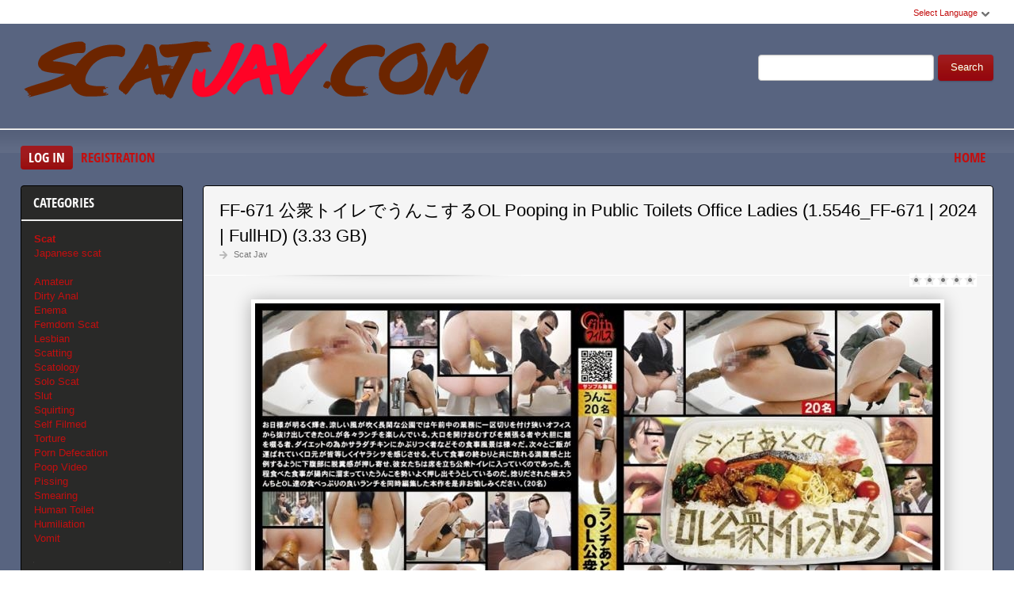

--- FILE ---
content_type: text/html; charset=utf-8
request_url: https://scatjav.com/2024/07/01/
body_size: 6729
content:
<!DOCTYPE html PUBLIC "-//W3C//DTD XHTML 1.0 Transitional//EN" "http://www.w3.org/TR/xhtml1/DTD/xhtml1-transitional.dtd">
<html xmlns="http://www.w3.org/1999/xhtml" xml:lang="ru" lang="ru">
    <head>
        <meta http-equiv="Content-Type" content="text/html; charset=utf-8" />
<title>Materials for 01.07.2024 &raquo; Scat Jav Porn Download - New Japan Video Shit: ScatJav.com</title>
<meta name="description" content="Woman Japanese almaza shit and fuck her hard. Watch as a beautiful Japanese student is fed shit, shit from the girl&#039;s ass. Sex and shit, download any porn movie scat for free." />
<meta name="keywords" content="extreme scat, best scat, new scat, av scat, Japanese scat, beauty shit, Japanese porn, Fetish jav, Pain Shit" />
<meta name="generator" content="DataLife Engine (http://dle-news.ru)" />
<link rel="search" type="application/opensearchdescription+xml" href="https://scatjav.com/engine/opensearch.php" title="Scat Jav Porn Download - New Japan Video Shit: ScatJav.com" />
<script type="text/javascript" src="/engine/classes/js/jquery.js"></script>
<script type="text/javascript" src="/engine/classes/js/jqueryui.js"></script>
<script type="text/javascript" src="/engine/classes/js/dle_js.js"></script>
<link media="screen" href="/engine/editor/css/default.css" type="text/css" rel="stylesheet" />
        <link rel="shortcut icon" href="/templates/scat-temp/images/favicon.png" />
        <link media="screen" href="/templates/scat-temp/style/styles.css" type="text/css" rel="stylesheet" />
        <link media="screen" href="/templates/scat-temp/style/engine.css" type="text/css" rel="stylesheet" />
        <link media="screen" href="/templates/scat-temp/fonts/opensans.css" type="text/css" rel="stylesheet">
        <meta name="google-site-verification" content="Q3Pyfoeps3m_Wp9h7k0gHSQS-IRyGg9TIgFots0lOmk" />
        <script type="text/javascript" src="/templates/scat-temp/js/libs.js"></script>
        <script type="text/javascript" src="/templates/scat-temp/js/jquery.elegantcarousel.min_ob.js"></script>
        <meta content="284713" name="takefilelink">
    </head>
    <body>
        <script type="text/javascript">
<!--
var dle_root       = '/';
var dle_admin      = '';
var dle_login_hash = '79524d719d2e1c98f2651523fe6a2c3a34f83f37';
var dle_group      = 5;
var dle_skin       = 'scat-temp';
var dle_wysiwyg    = '1';
var quick_wysiwyg  = '0';
var dle_act_lang   = ["Yes", "No", "Enter", "Cancel", "Save", "Delete", "Loading. Please, wait..."];
var menu_short     = 'Quick edit';
var menu_full      = 'Full edit';
var menu_profile   = 'View profile';
var menu_send      = 'Send message';
var menu_uedit     = 'Admin Center';
var dle_info       = 'Information';
var dle_confirm    = 'Confirm';
var dle_prompt     = 'Enter the information';
var dle_req_field  = 'Please fill in all the required fields';
var dle_del_agree  = 'Are you sure you want to delete it? This action cannot be undone';
var dle_spam_agree = 'Are you sure you want to mark the user as a spammer? This will remove all his comments';
var dle_complaint  = 'Enter the text of your complaint to the Administration:';
var dle_big_text   = 'Highlighted section of text is too large.';
var dle_orfo_title = 'Enter a comment to the detected error on the page for Administration ';
var dle_p_send     = 'Send';
var dle_p_send_ok  = 'Notification has been sent successfully ';
var dle_save_ok    = 'Changes are saved successfully. Refresh the page?';
var dle_reply_title= 'Reply to the comment';
var dle_tree_comm  = '0';
var dle_del_news   = 'Delete article';
var dle_sub_agree  = 'Do you really want to subscribe to this article’s comments?';
var allow_dle_delete_news   = false;
var dle_search_delay   = false;
var dle_search_value   = '';
jQuery(function($){
FastSearch();
});
//-->
</script>
        <div id="pagebg" class="fixsize modefx">
            <div id="topbar">
                <div class="whline">
                    <div class="wrp">
                        <div id="langs">
                            <span class="sel-lang">Select Language<b class="ico">^</b>
                            </span>
                            <noindex>
                                <ul class="langs">
                                    <li>
                                        <a rel="nofollow" href="https://translate.google.com/translate?u=http://scatjav.com&amp;langpair=ru|de">
                                            <img title="Deutsch" alt="Deutsch" src="/templates/scat-temp/images/lang/germany.png">
                                        </a>
                                    </li>
                                    <li>
                                        <a rel="nofollow" href="https://translate.google.com/translate?u=http://scatjav.com&amp;langpair=eng|ru">
                                            <img title="Russian" alt="Russian" src="/templates/scat-temp/images/lang/russian.png">
                                        </a>
                                    </li>
                                    <li><a rel="nofollow" href="https://translate.google.com/translate?u=http://scatjav.com&amp;langpair=ru|fr">
                                        <img title="French" alt="French" src="/templates/scat-temp/images/lang/france.png">
                                        </a>
                                    </li>
                                    <li>
                                        <a rel="nofollow" href="https://translate.google.com/translate?u=http://scatjav.com&amp;langpair=ru|it">
                                            <img title="Italian" alt="Italian" src="/templates/scat-temp/images/lang/italy.png">
                                        </a>
                                    </li>
                                    <li>
                                        <a rel="nofollow" href="https://translate.google.com/translate?u=http://scatjav.com&amp;langpair=ru|ar">
                                            <img title="Arabic" alt="Arabic" src="/templates/scat-temp/images/lang/arabia.png">
                                        </a>
                                    </li>
                                    <li>
                                        <a rel="nofollow" href="https://translate.google.com/translate?u=http://scatjav.com&amp;langpair=ru|zh-CN">
                                            <img title="Chinesse" alt="Chinese" src="/templates/scat-temp/images/lang/china.png">
                                        </a>
                                    </li>
                                    <li>
                                        <a rel="nofollow" href="https://translate.google.com/translate?u=http://scatjav.com&amp;langpair=ru|zh-TW">
                                            <img title="Taiwan" alt="Taiwan" src="/templates/scat-temp/images/lang/taiwan.png">
                                        </a>
                                    </li>
                                    <li>
                                        <a rel="nofollow" href="https://translate.google.com/translate?u=http://scatjav.com&amp;langpair=ru|nl">
                                            <img title="Nederlands" alt="Nederlands" src="/templates/scat-temp/images/lang/netherlands.png">
                                        </a>
                                    </li>
                                    <li>
                                        <a rel="nofollow" href="https://translate.google.com/translate?u=http://scatjav.com&amp;langpair=ru|ja">
                                            <img title="Japanese" alt="Japanese" src="/templates/scat-temp/images/lang/japan.png">
                                        </a>
                                    </li>
                                   <li>
                                       <a rel="nofollow" href="https://translate.google.com/translate?u=http://scatjav.com&amp;langpair=ru|ko">
                                           <img title="Korean" alt="Korean" src="/templates/scat-temp/images/lang/korea.png">
                                       </a>
                                    </li>
                                    <li>
                                        <a rel="nofollow" href="https://translate.google.com/translate?u=http://scatjav.com&amp;langpair=ru|es">
                                            <img title="Spain" alt="Spain" src="/templates/scat-temp/images/lang/spain.png">
                                        </a>
                                    </li>
                                    <li>
                                        <a rel="nofollow" href="https://translate.google.com/translate?u=http://scatjav.com&amp;langpair=ru|pt">
                                            <img title="Portugues" alt="Portugues" src="/templates/scat-temp/images/lang/portugal.png">
                                        </a>
                                    </li>
                                </ul>
                            </noindex>
                        </div>
                        
                    </div>
                </div>
            </div>
            <div id="header">
                <div class="wrp">
                    <h1 class="logo"><a class="thd" href="/" title="Scat jav Clip Download">ScatJav.com - New Scat Porn Shit In FullHD</a></h1>
                    <form id="searchbar" method="post" action="">
                        <input type="hidden" name="do" value="search">
                        <input type="hidden" name="subaction" value="search">
                        <input id="story" name="story" value="" type="text">
                        <button class="btn" type="submit">Search</button>
                    </form>
                </div>
            </div>
          <div id="toolbar">
                <div class="wrp imfont clrfix">
                    

<span class="lgbox">
    <a class="lg-btn" id="loginbtn" href="#">Log in</a>
    <a href="https://scatjav.com/index.php?do=register">Registration</a>
</span>
<div id="logindialog" title="Log in" style="display:none;">
    <form method="post" action="">
        <div class="logform">
            <div class="lfield"><label for="login_name">Login:</label><input type="text" name="login_name" id="login_name"></div>
            <div class="lfield lfpas"><label for="login_password">Password:</label><input type="password" name="login_password" id="login_password"><a href="https://scatjav.com/index.php?do=lostpassword">Forgot?</a></div>
            <div class="checkbox"><input type="checkbox" name="login_not_save" id="login_not_save" value="1"> <label for="login_not_save">Do not remember</label></div>
            <div class="lggrfield"><button class="fbutton" onclick="submit();" type="submit" title="Login">Login</button><input name="login" type="hidden" id="login" value="submit"></div>
        </div>
    </form>
</div>

                    <ul class="hmenu">
                        <li><a href="/">Home</a></li>
                        
                    </ul>
                </div>
            </div>     
            <div class="wrp">
                <div class="clrfix" id="content">
                    <div id="midside" class="rcol">
                        
                       
                        
                     
                        <div id='dle-content'><div class="story box">
    <div class="storyhead">
        <h3 class="shead"><a href="https://scatjav.com/scat-video-jav/11413-ff-671-ol-pooping-in-public-toilets-office-ladies-15546_ff-671-2024-fullhd-333-gb.html">FF-671 公衆トイレでうんこするOL Pooping in Public Toilets Office Ladies (1.5546_FF-671 | 2024 | FullHD) (3.33 GB)</a></h3>
        <p class="rating"></p>
        <div id='ratig-layer-11413'><div class="rating">
		<ul class="unit-rating">
		<li class="current-rating" style="width:0%;">0</li>
		<li><a href="#" title="Useless" class="r1-unit" onclick="doRate('1', '11413'); return false;">1</a></li>
		<li><a href="#" title="Poor" class="r2-unit" onclick="doRate('2', '11413'); return false;">2</a></li>
		<li><a href="#" title="Fair" class="r3-unit" onclick="doRate('3', '11413'); return false;">3</a></li>
		<li><a href="#" title="Good" class="r4-unit" onclick="doRate('4', '11413'); return false;">4</a></li>
		<li><a href="#" title="Excellent" class="r5-unit" onclick="doRate('5', '11413'); return false;">5</a></li>
		</ul>
</div></div>
        <p></p>
        <p class="link-cat"><a href="https://scatjav.com/scat-video-jav/">Scat Jav</a></p>
    </div>
    <div class="scont clrfix oblozhka">
        <div style="text-align:center;"><!--dle_image_begin:http://scatjav.com/uploads/posts/2024-07/1719817673_7881_scatjav_com.jpg|--><img src="/uploads/posts/2024-07/1719817673_7881_scatjav_com.jpg" style="max-width:100%;" alt="FF-671 公衆トイレでうんこするOL Pooping in Public Toilets Office Ladies (1.5546_FF-671 | 2024 | FullHD) (3.33 GB)"><!--dle_image_end--></div>
    </div>
    <div class="storyfoot clrfix">
        <div class="storyinfo">
            <ul class="sinfo">
                <li class="argnick"><b class="ico">*</b><a onclick="ShowProfile('admin2', 'http://scatjav.com/user/admin2/', '0'); return false;" href="https://scatjav.com/user/admin2/">admin2</a></li>
                <li class="argviews"><b class="ico">*</b>645</li>
                <li class="argcomment"><b class="ico">*</b>0</li>
                <li class="argdate"><b class="ico">*</b><a href="https://scatjav.com/2024/07/01/">1-07-2024, 03:07</a></li>
                <li class="moderico edit"></li>
            </ul>
        </div>
        <p class="download"><a href="https://scatjav.com/scat-video-jav/11413-ff-671-ol-pooping-in-public-toilets-office-ladies-15546_ff-671-2024-fullhd-333-gb.html"><b>FF-671 公衆トイレでうんこするOL Pooping in Public Toilets Office Ladies (1.5546_FF-671 | 2024 | FullHD) (3.33 GB)</b><strong title="FF-671 公衆トイレでうんこするOL Pooping in Public Toilets Office Ladies (1.5546_FF-671 | 2024 | FullHD) (3.33 GB)" class="imfont">Download Free</strong></a></p>
    </div>
</div>
<div class="hsep"></div></div>
                    </div>
                    <div id="sidebar" class="lcol">
    <div class="box">
        <h3 class="imfont">Categories</h3>
        <div class="bcont">
        
            <ul class="vmenu">
               
                 <li><a href="/scat-video-jav/"><b>Scat</b></a></li> 
                
                <li><a href="/tags/Japanese+scat/" title="Scat Porno Japanese In HD">Japanese scat</a>
                    
                <br>
                    <br>
             <li><a href="/tags/Amateur/" title="Amateur Sex Scat Exclusive">Amateur</a>
             <li><a href="/tags/Dirty+anal/" title="Dirty anal sex In HD">Dirty Anal</a>   
             <li><a href="/tags/Enema/" title="Video Enema New Porn">Enema</a>    
             <li><a href="/tags/Femdom/" title="Femdom Scat Download Free">Femdom Scat</a> 
             <li><a href="/tags/Lesbian/" title="Scat Lesbian Extreme New">Lesbian</a></li> 
             <li><a href="/tags/Scatting/" title="New Scatting Sex">Scatting</a></li>
             <li><a href="/tags/Scatology/" title="Scatology Video Fresh Porn">Scatology</a></li> 
             <li><a href="/tags/Solo/" title="Solo Scat">Solo Scat</a></li>
             <li><a href="/tags/Slut/" title="Slut Scat Fetish">Slut</a></li>  
             <li><a href="/tags/Squirting/" title="Rare Squirting Porn">Squirting</a></li>
             <li><a href="/tags/Self filmed/" title="Extreme Porn Self filmed">Self Filmed</a></li>   
             <li><a href="/tags/Torture/" title="Torture Scat Video Porn">Torture</a></li>  
             <li><a href="/tags/Defecation/" title="Defecation Porno Shit Online">Porn Defecation</a></li>  
             <li><a href="/tags/Poop/" title="Poop New In HD">Poop Video</a></li>
             <li><a href="/tags/Pissing/" title="Scat Pissing Girl">Pissing</a></li>
             <li><a href="/tags/Smearing/" title="Smearing New In HD">Smearing</a></li>
             <li><a href="/tags/human+toilet/" title="Human Toilet Shit New Clip">Human Toilet</a></li>
             <li><a href="/tags/Humiliation/" title="Humiliation, Pain, BDSM">Humiliation</a></li>  
             <li><a href="/tags/Vomit/" title="Vomit Porn Exclusive Collection">Vomit</a></li>
            <br>
               
                <h3 class="imfont">Best Quality Scat</h3>
                <br>
            <li><a href="/tags/HD+720p/" title="Rare Scat In HD">HD 720p</a>    
            <li><a href="/tags/HD+1080p/" title="Rare Scat In FullHD">HD 1080p</a>
            
            </ul>
              <h3 class="imfont">Friends</h3>
        <div class="bcont">
        
            <ul class="vmenu">
                
               <a href="https://javscat.net/" target="_blank" rel="dofollow"><strong>Jav Scat</strong>
       <br>
   </a>

<a href="https://scatlife.net/" target="_blank" rel="dofollow"><strong>Scat Porn</strong>
       <br>
   </a>
<a href="http://shitjav.com/" target="_blank" rel="dofollow"><strong>Jav Scat Download</strong>
       <br>
   </a>
<a href="https://scathd.org/" target="_blank" rel="dofollow"><strong>Toilet Slave</strong>
       <br>
   </a>
<a href="https://javscatting.com/" target="_blank" rel="dofollow"><strong>Sex Scat Jav</strong>
       <br>
   </a>
<a href="http://scat-japan.com/" target="_blank" rel="dofollow"><strong>Scat Japan</strong>
       <br>
   </a>
<a href="https://scat-video.org/" target="_blank" rel="dofollow"><strong>Scat Video</strong>
       <br>
   </a>
<a href="https://pornjoy.org/" target="_blank" rel="dofollow"><strong>Porn Tube</strong>
       <br>
   </a>
                <a href="https://xfaps.org/" target="_blank"><strong>XFaps.org</strong></a>
                       <br>
                     <a href="https://josporn.net/" target="_blank"><strong>JosPorn.net</strong></a>     
                   <br>
                     <a href="https://xfantazy.org/" target="_blank"><strong>XFantazy.org</strong></a>   
    </ul>
             
          </div>
            
          </div>
           
       
    
    
        
    </div>
    
    <div class="box topnews">
        <h3 class="imfont">Top Popular</h3>
        <ul>
           <li><a href="https://scatjav.com/scat-video-jav/11889-bfjp-191-toilet-only-for-beautiful-women-16033_bfjp-191-2025-fullhd-848-mb.html">BFJP-191 Toilet Only For Beautiful Women 美女専用トイレ (1.6033_BFJP-191 | 2025 | FullHD) (848 MB)</a></li><li><a href="https://scatjav.com/scat-video-jav/11897-bfjp-194-peeing-and-shitting-in-toilet-16041_bfjp-194-2025-sd-192-gb.html">BFJP-194 Peeing and Shitting in Toilet トイレでおしっことうんちをする (1.6041_BFJP-194 | 2025 | SD) (1.92 GB)</a></li><li><a href="https://scatjav.com/scat-video-jav/11891-bfjg-339-amateur-self-defecation-26034_bfjg-339-2025-fullhd-641-mb.html">BFJG-339 素人自画撮り排便 Amateur Self Defecation (2.6034_BFJG-339 | 2025 | FullHD) (641 MB)</a></li><li><a href="https://scatjav.com/scat-video-jav/11890-bfff-572-voyeur-toilet-shitting-16035_bfff-572-2025-fullhd-398-mb.html">BFFF-572 スパイカメラトイレのスカトロ Voyeur, Toilet Shitting (1.6035_BFFF-572 | 2025 | FullHD) (398 MB)</a></li><li><a href="https://scatjav.com/scat-video-jav/11894-bfjp-193-everything-in-one-video-theres-farts-pee-and-shit-16038_bfjp-193-2025-hd-300-gb.html">BFJP-193 Everything in One Video, There’s Farts, Pee, and Shit (1.6038_BFJP-193 | 2025 | HD) (3.00 GB)</a></li><li><a href="https://scatjav.com/scat-video-jav/11887-bfff-570-lady-farting-self-filmed-16031_bfff-570-2025-fullhd-254-mb.html">BFFF-570 Lady Farting Self Filmed 女性おなら自己撮影 (1.6031_BFFF-570 | 2025 | FullHD) (254 MB)</a></li><li><a href="https://scatjav.com/scat-video-jav/11885-bfsr-701-farting-and-shitting-in-the-toilet-16028_bfsr-700-2025-fullhd-131-gb.html">BFSR-701 洋式トイレと和式トイレにウンコをする Farting and Shitting in the Toilet (1.6028_BFSR-700 | 2025 | FullHD) (1.31 GB)</a></li><li><a href="https://scatjav.com/scat-video-jav/11888-bfff-571-japanese-style-16032_bfff-571-2025-fullhd-184-mb.html">BFFF-571 洋式トイレと和式トイレでウンコする Japanese Style (1.6032_BFFF-571 | 2025 | FullHD) (184 MB)</a></li>
        </ul>
    </div>   
</div>
                </div>
            </div>
            <div id="footer">
                <div class="whline">
                    <div class="wrp">
                        <div class="ftags"><span class="clouds_xsmall"><a href="https://scatjav.com/tags/2019/" title="Publication found: 1056">2019</a></span> <span class="clouds_xsmall"><a href="https://scatjav.com/tags/2020/" title="Publication found: 1509">2020</a></span> <span class="clouds_xsmall"><a href="https://scatjav.com/tags/Amateur/" title="Publication found: 1507">Amateur</a></span> <span class="clouds_small"><a href="https://scatjav.com/tags/Amateur+shitting/" title="Publication found: 2105">Amateur shitting</a></span> <span class="clouds_xsmall"><a href="https://scatjav.com/tags/Closeup/" title="Publication found: 1056">Closeup</a></span> <span class="clouds_small"><a href="https://scatjav.com/tags/Defecation/" title="Publication found: 1560">Defecation</a></span> <span class="clouds_small"><a href="https://scatjav.com/tags/FullHD/" title="Publication found: 2027">FullHD</a></span> <span class="clouds_xsmall"><a href="https://scatjav.com/tags/HD/" title="Publication found: 572">HD</a></span> <span class="clouds_xsmall"><a href="https://scatjav.com/tags/HD+1080p/" title="Publication found: 538">HD 1080p</a></span> <span class="clouds_small"><a href="https://scatjav.com/tags/%C2%A0Closeup/" title="Publication found: 2033"> Closeup</a></span> <span class="clouds_large"><a href="https://scatjav.com/tags/%C2%A0Defecation/" title="Publication found: 4611"> Defecation</a></span> <span class="clouds_xsmall"><a href="https://scatjav.com/tags/%C2%A0Diarrhea/" title="Publication found: 687"> Diarrhea</a></span> <span class="clouds_xsmall"><a href="https://scatjav.com/tags/%C2%A0Dirty+anal/" title="Publication found: 977"> Dirty anal</a></span> <span class="clouds_xsmall"><a href="https://scatjav.com/tags/%C2%A0Filth+jade/" title="Publication found: 521"> Filth jade</a></span> <span class="clouds_xsmall"><a href="https://scatjav.com/tags/%C2%A0Golden+showers/" title="Publication found: 888"> Golden showers</a></span> <span class="clouds_xlarge"><a href="https://scatjav.com/tags/%C2%A0HD+1080p/" title="Publication found: 4798"> HD 1080p</a></span> <span class="clouds_xsmall"><a href="https://scatjav.com/tags/%C2%A0HD+720p/" title="Publication found: 662"> HD 720p</a></span> <span class="clouds_xsmall"><a href="https://scatjav.com/tags/%C2%A0Jade+Evo/" title="Publication found: 588"> Jade Evo</a></span> <span class="clouds_xsmall"><a href="https://scatjav.com/tags/%C2%A0Jade+Evo+scat/" title="Publication found: 428"> Jade Evo scat</a></span> <span class="clouds_xsmall"><a href="https://scatjav.com/tags/%C2%A0Jade+filth/" title="Publication found: 711"> Jade filth</a></span> <span class="clouds_medium"><a href="https://scatjav.com/tags/%C2%A0Jade+scat/" title="Publication found: 2951"> Jade scat</a></span> <span class="clouds_xsmall"><a href="https://scatjav.com/tags/%C2%A0JADE+SLUTS/" title="Publication found: 543"> JADE SLUTS</a></span> <span class="clouds_xsmall"><a href="https://scatjav.com/tags/%C2%A0Japanese+pissing/" title="Publication found: 995"> Japanese pissing</a></span> <span class="clouds_medium"><a href="https://scatjav.com/tags/%C2%A0Japanese+scat/" title="Publication found: 2829"> Japanese scat</a></span> <span class="clouds_small"><a href="https://scatjav.com/tags/%C2%A0Piss/" title="Publication found: 1531"> Piss</a></span> <span class="clouds_xsmall"><a href="https://scatjav.com/tags/%C2%A0Pissing/" title="Publication found: 1402"> Pissing</a></span> <span class="clouds_small"><a href="https://scatjav.com/tags/%C2%A0Poop+videos/" title="Publication found: 1869"> Poop videos</a></span> <span class="clouds_medium"><a href="https://scatjav.com/tags/%C2%A0Pooping/" title="Publication found: 3493"> Pooping</a></span> <span class="clouds_small"><a href="https://scatjav.com/tags/%C2%A0Pooping+girl/" title="Publication found: 1986"> Pooping girl</a></span> <span class="clouds_xsmall"><a href="https://scatjav.com/tags/%C2%A0Scat/" title="Publication found: 940"> Scat</a></span> <span class="clouds_xsmall"><a href="https://scatjav.com/tags/%C2%A0Scatology/" title="Publication found: 930"> Scatology</a></span> <span class="clouds_xsmall"><a href="https://scatjav.com/tags/%C2%A0Self+filmed/" title="Publication found: 996"> Self filmed</a></span> <span class="clouds_xsmall"><a href="https://scatjav.com/tags/%C2%A0Sharila+JADE/" title="Publication found: 500"> Sharila JADE</a></span> <span class="clouds_xsmall"><a href="https://scatjav.com/tags/%C2%A0Shit+in+mouth/" title="Publication found: 447"> Shit in mouth</a></span> <span class="clouds_medium"><a href="https://scatjav.com/tags/%C2%A0Shitting/" title="Publication found: 3022"> Shitting</a></span> <span class="clouds_xsmall"><a href="https://scatjav.com/tags/%C2%A0SLUTS+pooping/" title="Publication found: 491"> SLUTS pooping</a></span> <span class="clouds_xsmall"><a href="https://scatjav.com/tags/%C2%A0SLUTS+scat/" title="Publication found: 503"> SLUTS scat</a></span> <span class="clouds_small"><a href="https://scatjav.com/tags/%C2%A0Spy+camera/" title="Publication found: 2002"> Spy camera</a></span> <span class="clouds_small"><a href="https://scatjav.com/tags/%C2%A0Toilet+scat/" title="Publication found: 2014"> Toilet scat</a></span> <span class="clouds_xsmall"><a href="https://scatjav.com/tags/%C2%A0Urination/" title="Publication found: 1235"> Urination</a></span> <span class="clouds_small"><a href="https://scatjav.com/tags/%C2%A0Voyeur/" title="Publication found: 1870"> Voyeur</a></span> <span class="clouds_small"><a href="https://scatjav.com/tags/%C2%A0%E3%82%B8%E3%82%A7%E3%82%A4%E3%83%89/" title="Publication found: 1715"> ジェイド</a></span> <span class="clouds_small"><a href="https://scatjav.com/tags/%C2%A0%E3%82%B9%E3%82%AB%E3%83%88%E3%83%AD/" title="Publication found: 2543"> スカトロ</a></span> <span class="clouds_xsmall"><a href="https://scatjav.com/tags/%C2%A0%E3%82%B9%E3%83%91%E3%82%A4%E3%82%AB%E3%83%A1%E3%83%A9/" title="Publication found: 1345"> スパイカメラ</a></span> <span class="clouds_xsmall"><a href="https://scatjav.com/tags/%C2%A0%E3%83%95%E3%82%A7%E3%83%81/" title="Publication found: 465"> フェチ</a></span> <span class="clouds_small"><a href="https://scatjav.com/tags/%C2%A0%E6%8E%92%E4%BE%BF/" title="Publication found: 1734"> 排便</a></span> <span class="clouds_small"><a href="https://scatjav.com/tags/%C2%A0%E6%94%BE%E5%B0%BF/" title="Publication found: 1593"> 放尿</a></span> <span class="clouds_xsmall"><a href="https://scatjav.com/tags/%C2%A0%E7%9B%97%E6%92%AE/" title="Publication found: 1381"> 盗撮</a></span> <span class="clouds_small"><a href="https://scatjav.com/tags/%C2%A0%E8%84%B1%E7%B3%9E/" title="Publication found: 1731"> 脱糞</a></span><div class="tags_more"><a href="https://scatjav.com/tags/">Show all tags</a></div><br><br></div>
                        <noindex><!--LiveInternet counter--><script type="text/javascript">
document.write("<a href='//www.liveinternet.ru/click' "+
"target=_blank><img src='//counter.yadro.ru/hit?t50.6;r"+
escape(document.referrer)+((typeof(screen)=="undefined")?"":
";s"+screen.width+"*"+screen.height+"*"+(screen.colorDepth?
screen.colorDepth:screen.pixelDepth))+";u"+escape(document.URL)+
";h"+escape(document.title.substring(0,150))+";"+Math.random()+
"' alt='' title='LiveInternet' "+
"border='0' width='0' height='0'><\/a>")
</script><!--/LiveInternet--></noindex>    
                        <div class="hsep"></div>
                        <ul class="fmenu"> 
                            

                        </ul>
                        <a href="/" class="copyright" id="upper">::Top::</a>
                    </div>
                </div>
            </div>
        </div>
        <div class="ui-dialog ui-widget ui-widget-content ui-corner-all ui-draggable" tabindex="-1" style="display: none; outline: 0px; z-index: 1000;" role="dialog" aria-labelledby="ui-id-2">
            <div class="ui-dialog-titlebar ui-widget-header ui-corner-all ui-helper-clearfix">
                <span id="ui-id-2" class="ui-dialog-title">Release Calendar</span>
                <a href="#" class="ui-dialog-titlebar-close ui-corner-all" role="button">
                    <span class="ui-icon ui-icon-closethick">close</span>
                </a>
            </div>
            <div id="rel-cal-box" style="" class="ui-dialog-content ui-widget-content">
                <div class="cal-box">
                    <h3 class="imfont">Calendar</h3>
                    <div id="calendar-layer">
                        
                    </div>
                </div>
                <div class="arh-box">
                    <h3 class="imfont">Archives</h3>
                    
                </div>
                <div class="clr"></div>
            </div>
        </div>
<script>$(document).on('click','.show_quote',function(e){
	e.preventDefault();
	var $this = $(this);
	$.post( dle_root + 'engine/ajax/show_quotes.php', {id: $this.data('id'), hash: $this.data('hash')}, function(d){
		$this.replaceWith(d);
	})
})</script>
    
    <script defer src="https://static.cloudflareinsights.com/beacon.min.js/vcd15cbe7772f49c399c6a5babf22c1241717689176015" integrity="sha512-ZpsOmlRQV6y907TI0dKBHq9Md29nnaEIPlkf84rnaERnq6zvWvPUqr2ft8M1aS28oN72PdrCzSjY4U6VaAw1EQ==" data-cf-beacon='{"version":"2024.11.0","token":"30f51b10f63d478096e5fdeeee831c25","r":1,"server_timing":{"name":{"cfCacheStatus":true,"cfEdge":true,"cfExtPri":true,"cfL4":true,"cfOrigin":true,"cfSpeedBrain":true},"location_startswith":null}}' crossorigin="anonymous"></script>
</body>
</html>
<!-- DataLife Engine Copyright SoftNews Media Group (http://dle-news.ru) -->
